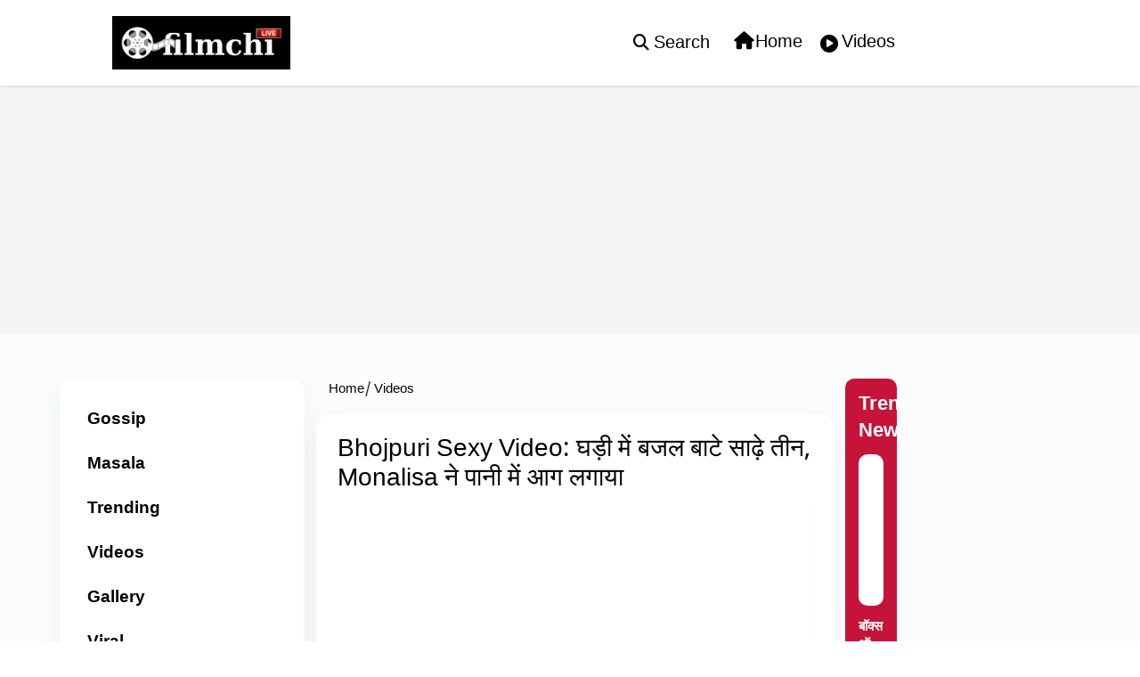

--- FILE ---
content_type: text/html; charset=utf-8
request_url: https://www.google.com/recaptcha/api2/aframe
body_size: 266
content:
<!DOCTYPE HTML><html><head><meta http-equiv="content-type" content="text/html; charset=UTF-8"></head><body><script nonce="C5TfS8o578wHYyRfsIcCSA">/** Anti-fraud and anti-abuse applications only. See google.com/recaptcha */ try{var clients={'sodar':'https://pagead2.googlesyndication.com/pagead/sodar?'};window.addEventListener("message",function(a){try{if(a.source===window.parent){var b=JSON.parse(a.data);var c=clients[b['id']];if(c){var d=document.createElement('img');d.src=c+b['params']+'&rc='+(localStorage.getItem("rc::a")?sessionStorage.getItem("rc::b"):"");window.document.body.appendChild(d);sessionStorage.setItem("rc::e",parseInt(sessionStorage.getItem("rc::e")||0)+1);localStorage.setItem("rc::h",'1767833812016');}}}catch(b){}});window.parent.postMessage("_grecaptcha_ready", "*");}catch(b){}</script></body></html>